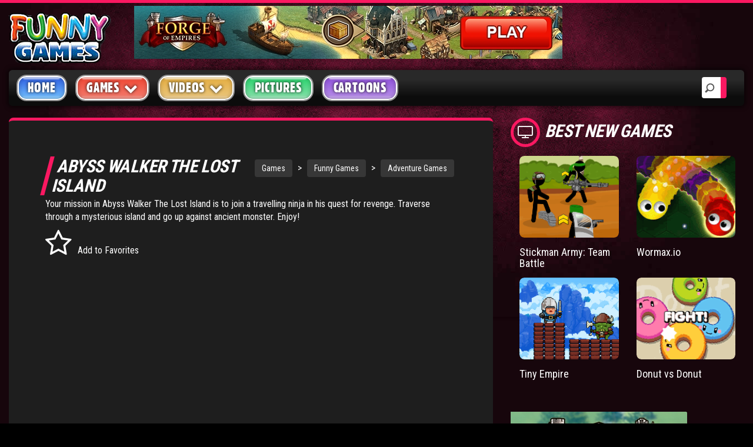

--- FILE ---
content_type: text/html; charset=UTF-8
request_url: https://www.funny-games.biz/abyss-walker-the-lost-island.html
body_size: 9337
content:
<!DOCTYPE html>
<html lang="en">
   <head>
      <title>Abyss Walker The Lost Island - Obliterate the betrayers!</title>
      <meta charset="utf-8">
<meta name="viewport" content="width=device-width, initial-scale=1">
<meta name="author" content="Funny Games">
<meta http-equiv="X-UA-Compatible" content="IE=Edge" />
<meta name="Copyright" content="Copyright 2018 | Funny-games.biz" />

<base href="https://www.funny-games.biz">
<link rel="icon" href="img/favicon.ico" type="image/x-icon" />
<!-- Bootstrap core CSS -->
<link href="newfg/css/bootstrap.css" rel="stylesheet">
<!-- Custom styles for this template -->
<link rel="stylesheet" href="newfg/css/screen.css">
<link rel="stylesheet" href="newfg/css/animation.css">
<!--[if IE 7]>
      <link rel="stylesheet" href="newfg/css/fontello-ie7.css">
      <![endif]-->
<link rel="stylesheet" href="newfg/css/font-awesome.css">
<!--[if lt IE 8]>
      <link rel="stylesheet" href="newfg/css/ie.css" type="text/css" media="screen, projection">
      <![endif]-->
<link href="newfg/css/lity.css" rel="stylesheet">
<link rel="stylesheet"  type="text/css"  href="newfg/css/BootstrapXL.css">
      
      <!-- Google tag (gtag.js) -->
<script async src="https://www.googletagmanager.com/gtag/js?id=G-4J9FNZQ731"></script>
<script>
  window.dataLayer = window.dataLayer || [];
  function gtag(){dataLayer.push(arguments);}
  gtag('js', new Date());

  gtag('config', 'G-4J9FNZQ731');
</script>
	  <script async="" type="text/javascript" src="https://servedbyadbutler.com/app.js"></script>
	<script>
		var AdButler = AdButler || {};
		AdButler.ads = AdButler.ads || [];
		var abkw = window.abkw || '';
		var plc302177 = window.plc302177 || 0;
		var plc302389 = window.plc302389 || 0;
		var plc302127 = window.plc302127 || 0;
		var plc302254 = window.plc302254 || 0;
		var plc302256 = window.plc302256 || 0;
		var plc302241 = window.plc302241 || 0;
		var plc302387 = window.plc302387 || 0;	
        var plc302591 = window.plc302591 || 0;
        var plc302592 = window.plc302592 || 0;
		var plc302594 = window.plc302594 || 0;	
        var plc302593 = window.plc302593 || 0;
        var plc302724 = window.plc302724 || 0;
		var plc302812 = window.plc302812 || 0;
		var plc302813 = window.plc302813 || 0;
		var plc359672 = window.plc359672 || 0;	
</script>

   <script src="https://www.funny-games.biz/ruffle/ruffle.js"></script>
   </head>
 <body>

      <!-- SINGLE VIDEO -->
      <div id="single-video" class="container-fluid standard-bg">
         <!-- HEADER -->
         <div class="row header-top">
            <div class="col-lg-2 col-md-6 col-sm-5 col-xs-8">
               <a class="main-logo" href="/"><img src="img/fg-logo.png" class="main-logo img-responsive" alt="Funny Games" title="Funny Games"></a>
</div>
            <div id="headerAdContainer" class="col-lg-7 hidden-md text-center hidden-sm hidden-xs"></div>
			
         </div>
         <!-- MENU -->
         <div class="row home-mega-menu ">
    <div class="col-md-12">
        <nav class="navbar navbar-default">
            <div class="navbar-header">
                <button class="navbar-toggle" type="button" data-toggle="collapse" data-target=".js-navbar-collapse">
                     <span class="sr-only">Toggle navigation</span>
                     <span class="icon-bar"></span>
                     <span class="icon-bar"></span>
                     <span class="icon-bar"></span>
                     </button>
            </div>
            <div class="collapse navbar-collapse js-navbar-collapse megabg dropshd ">
                <ul class="nav navbar-nav">
                    <li><a class="blue" href="index.html"  title="main homepage">Home</a></li>
                    <li class="dropdown mega-dropdown">
                        <a href="main.html"  title="games homepage" class="dropdown-toggle red" data-toggle="dropdown" role="button" aria-haspopup="true" aria-expanded="false">Games <span class="fa fa-chevron-down pull-right"></span></a>
                        <ul class="dropdown-menu">
                            <li><a href="recent-games.html" title="recent games">Latest Games</a></li>
                            <li><a href="popular-games.html" title="popular games">Popular Games</a></li>
                            <li><a href="arcade-games.html" title="action arcade games">Action Games</a></li>
                            <li><a href="board-games.html" title="board games">Board Games</a></li>
                            <li><a href="card-games.html" title="card games">Card Games</a></li>
                            <li><a href="casino-games.html" title="casino games">Casino Games</a></li>
                            <li><a href="fighting-games.html" title="fighting games">Fighting Games</a></li>
                            <li><a href="multiplayer-games.html" title="multiplayer games">Multiplayer Games</a></li>
                            <li><a href="puzzle-games.html" title="puzzle games">Puzzle Games</a></li>
                            <li><a href="racing-games.html" title="racing games">Racing Games</a></li>
                            <li><a href="shooting-games.html" title="shooting games">Shooting Games</a></li>
                            <li><a href="sport-games.html" title="sport games">Sport Games</a></li>
                            <li><a href="mario-games.html" title="mario games">Mario Games</a></li>
                        </ul>
                    </li>
                    <li class="dropdown mega-dropdown">
                        <a href="videos/"  title="funny videos" class="dropdown-toggle yellow" data-toggle="dropdown" role="button" aria-haspopup="true" aria-expanded="false">Videos <span class="fa fa-chevron-down pull-right"></span></a>
                        <ul class="dropdown-menu">
                            <li><a href="videos/accidents-videos.html" title="popular videos">Accident Videos</a></li>
                            <li><a href="videos/animal-videos.html" title="funny animal videos">Animal Videos</a></li>
                            <li><a href="videos/bike-videos.html" title="motorbike videos">Motor Bike Videos</a></li>
                            <li><a href="videos/car-videos.html" title="car videos">Car Videos</a></li>
                            <li><a href="videos/cat-videos.html" title="funny cat videos">Cat Videos</a></li>
                            <li><a href="videos/fight-videos.html" title="fighting videos">Fight Videos</a></li>
                            <li><a href="videos/hilarious-videos.html" title="hilarious videos">Hilarious Videos</a></li>
                            <li><a href="videos/painful-videos.html" title="painful videos">Painful Videos</a></li>
                            <li><a href="videos/soccer-videos.html" title="soccer football videos">Soccer Football Videos</a></li>
                            <li><a href="videos/trick-videos.html" title="magic trick videos">Magic Trick Videos</a></li>
                        </ul>
                    </li>
                    <li><a class="green" href="pictures/" title="funny pictures">Pictures </a></li>
                    <li><a class="purple" href="cartoon/" title="cartoons">Cartoons</a></li>
					<li style=display:none><a class="lightyellow" href="user_file/user_bookmark.html" title="your favorites"><i class="fa fa-heart" aria-hidden="true"></i> Favorites</a></li>
                </ul>
                <div class="search-block">
					<form action="search_res.html" id="cse-search-box" method="get">
					  <div>
						<input type="search" placeholder="Search" name="search_string">
					  </div>
					</form>
                </div>
            </div>
            <!-- /.nav-collapse -->
        </nav>
    </div>
</div>
         <!-- SINGLE VIDEO -->
         <div class="row">
            <!-- SIDEBAR -->
			<div class="sidebar-left">
            <div id="firstrowsidebarleft" class="col-lg-2 col-md-4 hidden-sm hidden-xs">
        <aside class="dark-bg">

            <article>
                <h2 class="icon"><i class="fa fa-gears" aria-hidden="true"></i>categories</h2>
                <ul class="sidebar-links">
                    <li class="fa fa-chevron-right"><a href="arcade-games.html" title="action and free flash addicting games">Arcade</a><span>2624</span></li><li class="fa fa-chevron-right"><a href="puzzle-games.html" title="play fun online logical games for free">Puzzle</a><span>2198</span></li><li class="fa fa-chevron-right"><a href="shooting-games.html" title="free playable gun & flash bloody online games">Shooting</a><span>1894</span></li><li class="fa fa-chevron-right"><a href="fighting-games.html" title="fight and beat your opponent online.">Fighting</a><span>901</span></li><li class="fa fa-chevron-right"><a href="racing-games.html" title="free car games and street drag racing flash online">Racing</a><span>369</span></li><li class="fa fa-chevron-right"><a href="sport-games.html" title="play funny flash sports online for free">Sport</a><span>333</span></li><li class="fa fa-chevron-right"><a href="strategy.html" title="Tower Defense Strategy Avoid Turn Based RPG Skill">Strategy</a><span>170</span></li><li class="fa fa-chevron-right"><a href="board-games.html" title="free online chess, checkers, desk strategies">Board</a><span>165</span></li><div class="more"><li class="fa fa-chevron-right"><a href="adventure-games.html" title="adventure and addicting flash games">Adventure</a><span>158</span></li><li class="fa fa-chevron-right"><a href="multiplayer-games.html" title="online games for two players. Play for free">Multiplayer</a><span>120</span></li><li class="fa fa-chevron-right"><a href="platformer-games.html" title="Awesome platform games">Platformer</a><span>70</span></li><li class="fa fa-chevron-right"><a href="physics-games.html" title="Addicting physics-based games!">Physics</a><span>48</span></li><li class="fa fa-chevron-right"><a href="card-games.html" title="online computer cards. Solitaire, bridge and more">Card</a><span>44</span></li><li class="fa fa-chevron-right"><a href="Stickmen.html" title="stick men fight shooting funny">Stickmen</a><span>15</span></li><li class="fa fa-chevron-right"><a href="casino-games.html" title="play casinos online on internet for free">Casino</a><span>15</span></li><li class="fa fa-chevron-right"><a href="meme-games.html" title="Meme games funny rage guy forever alone">Meme</a><span>3</span></li></div><li class="fa fa-angle-double-down" id="listloadmore"></i><span>&nbsp;</span>Show More</li>                </ul>
            </article>
            <div class="clearfix spacer"></div>
            <article>
                <h2 class="icon"><i class="fa fa-flash" aria-hidden="true"></i>CHARTS</h2>
                <ul class="sidebar-links" id="topgamesside">
                    <li class="fa fa-chevron-right"><a href="bloons-td-4.html" title="play Bloons TD 4">Bloons TD 4</a><span>92&nbsp;%</span></li><li class="fa fa-chevron-right"><a href="flash-bounty.html" title="play Flash Bounty">Flash Bounty</a><span>92&nbsp;%</span></li><li class="fa fa-chevron-right"><a href="hex-empire.html" title="play Hex Empire">Hex Empire</a><span>92&nbsp;%</span></li><li class="fa fa-chevron-right"><a href="strike-force-heroes.html" title="play Strike Force Heroes">Strike Force Heroes</a><span>92&nbsp;%</span></li><li class="fa fa-chevron-right"><a href="chaos-faction-2.html" title="play Chaos Faction 2">Chaos Faction 2</a><span>91&nbsp;%</span></li><li class="fa fa-chevron-right"><a href="stark-raving-ted.html" title="play Stark Raving Ted">Stark Raving Ted</a><span>91&nbsp;%</span></li><li class="fa fa-chevron-right"><a href="arcane.html" title="play Arcane">Arcane</a><span>91&nbsp;%</span></li><li class="fa fa-chevron-right"><a href="age-of-war-2.html" title="play Age of War 2">Age of War 2</a><span>91&nbsp;%</span></li><li class="fa fa-chevron-right"><a href="pokemon-tower-defense.html" title="play Pokemon Tower Defense">Pokemon Tower Defense</a><span>91&nbsp;%</span></li><li class="fa fa-chevron-right"><a href="bloons-td-5.html" title="play Bloons TD 5">Bloons TD 5</a><span>91&nbsp;%</span></li><li class="fa fa-chevron-right"><a href="jacksmith.html" title="play Jacksmith">Jacksmith</a><span>91&nbsp;%</span></li><li class="fa fa-chevron-right"><a href="bloons-td-4-expansion.html" title="play Bloons TD 4 Expansion">Bloons TD 4 Expansion</a><span>91&nbsp;%</span></li><li><div class="lilast"><span id="topnext" onclick="nextprev('next',1,12);">Next&nbsp;<i class="fa fa-angle-double-right"></i></span><span id="spanspace">&nbsp;</span><span class="hide"><i class="fa fa-angle-double-left"></i>&nbsp;Previous</span></div></li>                </ul>
            </article>
            <div class="clearfix spacer"></div>
        </aside>
    </div>
			</div>
            <!-- SINGLE VIDEO -->	
            <div id="single-video-wrapper" class="col-lg-10 col-md-12">
               <div class="row">
                  <!-- VIDEO SINGLE POST -->
                  <div id="videoitemcontiner" class="col-lg-8 col-md-8 col-sm-9 col-xs-12">
                     <!-- POST L size -->
					 <div class="video-content">
                     <article class="post-video">
                             

                        <!-- VIDEO INFO -->
                        <div class="video-info adultgame-container">
		   
						   <div class="siteNavTree">
							<a href="https://www.funny-games.biz/" title="main home page">Games</a><span class="link"> &gt; </span><a href="https://www.funny-games.biz/main.html" title="Funny Games">Funny Games</a><span class="link"> &gt; </span><a href="https://www.funny-games.biz/adventure-games.html" title="Adventure Games">Adventure Games</a>
						   </div>
						   
                           <h1 style="margin:0px 0px 4px 0px" class="title main-head-title">Abyss Walker The Lost Island</h1>
                                                  
                           
                           <p>
                              Your mission in Abyss Walker The Lost Island is to join a travelling ninja in his quest for revenge. Traverse through a mysterious island and go up against ancient monster. Enjoy!
                           </p>

						   
                           <div class="metabox">

                              <span id="favbutton"  class="meta-i">
                              <i class="fa fa-star-o fa-3x" aria-hidden="true"></i>Add to Favorites
                              </span>
							  <span id="unfavbutton" style="display: none;" class="meta-i">
                              <i class="fa fa-star fa-3x" aria-hidden="true"></i>Remove From Favorites
                              </span>


                           </div>
						   <div class="embed-responsive embed-responsive-16by9 video-embed-box" style="border:0; border-radius:0" >
                              <object classid="clsid:d27cdb6e-ae6d-11cf-96b8-444553540000" codebase="http://fpdownload.macromedia.com/pub/shockwave/cabs/flash/swflash.cab#version=8,0,0,0" width="700" height="525"><param name="movie" value="https://xogx.b-cdn.net/fg/games/abyss-walker-the-lost-island.swf" /><param name="quality" value="high" /><param name="wmode" value="direct" />
<embed src="https://xogx.b-cdn.net/fg/games/abyss-walker-the-lost-island.swf" quality="high" width="700" height="525" type="application/x-shockwave-flash" pluginspage="http://www.macromedia.com/go/getflashplayer" wmode="direct"/></embed>
</object>
                           </div>
                        </div>
                        <div class="clearfix spacer"></div>
 
                        <div id="belowGameAdContainerPause" class="text-center">

                        
			<article class="col-lg-3 col-md-3 col-sm-6 col-xs-6 post post-medium">
				<div class="thumbr">
					<a class="post-thumb" href="https://www.funny-games.biz/gm/forge.html" target="_blank" rel="nofollow" title="Forge of Empires"> 
						<picture class="img-responsive">
							<source srcset="https://www.funny-games.biz/img/aff_200x165/forge4_200x165.webp" type="image/webp">
							<source srcset="https://www.funny-games.biz/img/aff_200x165/forge4_200x165.png" type="image/png"> 
							<img src="https://www.funny-games.biz/img/aff_200x165/forge4_200x165.png" alt="Forge of Empires">
						</picture>
					</a>
				</div>
				<div class="infor">
					<h4>
						<a class="title" href="https://www.funny-games.biz/gm/forge.html" target="_blank" rel="nofollow" title="Forge of Empires">Forge of Empires - discover new technologies</a>
					</h4>
				</div>
			</article>		
		
			<article class="col-lg-3 col-md-3 col-sm-6 col-xs-6 post post-medium">
				<div class="thumbr">
					<a class="post-thumb" href="https://www.funny-games.biz/gm/forge.html" target="_blank" rel="nofollow" title="Forge of Empires"> 
						<picture class="img-responsive">
							<source srcset="https://www.funny-games.biz/img/aff_200x165/forge1_200x165.webp" type="image/webp">
							<source srcset="https://www.funny-games.biz/img/aff_200x165/forge1_200x165.png" type="image/png"> 
							<img src="https://www.funny-games.biz/img/aff_200x165/forge1_200x165.png" alt="Forge of Empires">
						</picture>
					</a>
				</div>
				<div class="infor">
					<h4>
						<a class="title" href="https://www.funny-games.biz/gm/forge.html" target="_blank" rel="nofollow" title="Forge of Empires">Forge of Empires - build a historic city</a>
					</h4>
				</div>
			</article>		
		
			<article class="col-lg-3 col-md-3 col-sm-6 col-xs-6 post post-medium">
				<div class="thumbr">
					<a class="post-thumb" href="https://www.funny-games.biz/gm/forge.html" target="_blank" rel="nofollow" title="Forge of Empires"> 
						<picture class="img-responsive">
							<source srcset="https://www.funny-games.biz/img/aff_200x165/forge2_200x165.webp" type="image/webp">
							<source srcset="https://www.funny-games.biz/img/aff_200x165/forge2_200x165.png" type="image/png"> 
							<img src="https://www.funny-games.biz/img/aff_200x165/forge2_200x165.png" alt="Forge of Empires">
						</picture>
					</a>
				</div>
				<div class="infor">
					<h4>
						<a class="title" href="https://www.funny-games.biz/gm/forge.html" target="_blank" rel="nofollow" title="Forge of Empires">Forge of Empires - advance through the ages</a>
					</h4>
				</div>
			</article>		
		
			<article class="col-lg-3 col-md-3 col-sm-6 col-xs-6 post post-medium">
				<div class="thumbr">
					<a class="post-thumb" href="https://www.funny-games.biz/gm/forge.html" target="_blank" rel="nofollow" title="Forge of Empires"> 
						<picture class="img-responsive">
							<source srcset="https://www.funny-games.biz/img/aff_200x165/forge3_200x165.webp" type="image/webp">
							<source srcset="https://www.funny-games.biz/img/aff_200x165/forge3_200x165.png" type="image/png"> 
							<img src="https://www.funny-games.biz/img/aff_200x165/forge3_200x165.png" alt="Forge of Empires">
						</picture>
					</a>
				</div>
				<div class="infor">
					<h4>
						<a class="title" href="https://www.funny-games.biz/gm/forge.html" target="_blank" rel="nofollow" title="Forge of Empires">Forge of Empires - fight tactical battles</a>
					</h4>
				</div>
			</article>		
		












                        </div>
                     </article>
					 
                     <!-- COMMENTS -->
                     <section id="comments">
                     </section>
                   <button type="button" id="load_more" class="btn pull-right"><i class="fa fa-refresh"></i> Load More Comments</button>
					 </div>
                  </div>
                  <!-- VIDEO SIDE BANNERS -->
                  

                  <!-- <div class="col-lg-4 hidden-md hidden-sm"> -->
                  <!--<div class="col-lg-4 col-md-4 col-sm-3 col-xs-12">-->
				  
                   <div id="rightsidebarcontainer" class="col-lg-4 hidden-md hidden-sm auto-clear">
				   
				       <h2 class="icon"><i class="fa fa-television" aria-hidden="true"></i>Best New Games</h2>
					   <div class="clearfix"></div>
					   <div class="right-sidebar auto-clear">
					      <article class="col-xl-3 col-lg-6 col-md-6 col-sm-6 col-xs-3" id="relatedgame">
							<div class="post post-medium">
								<div class="thumbr">
									<a class="afterglow post-thumb" title="Stickman Army: Team Battle" href="stickman-army-team-battle.html">
										<img class="img-responsive" src="images/thumbs/game/stickman-army-team-battle.png" alt="Stickman Army: Team Battle">
									</a>
								</div>
							<div class="infor">
								<h4>
								   <a class="title" title="Stickman Army: Team Battle" href="stickman-army-team-battle.html">Stickman Army: Team Battle</a>
								</h4>
							 </div>
						  </div>
						</article><article class="col-xl-3 col-lg-6 col-md-6 col-sm-6 col-xs-3" id="relatedgame">
							<div class="post post-medium">
								<div class="thumbr">
									<a class="afterglow post-thumb" title="Wormax.io" href="wormaxio.html">
										<img class="img-responsive" src="images/thumbs/game/wormaxio.png" alt="Wormax.io">
									</a>
								</div>
							<div class="infor">
								<h4>
								   <a class="title" title="Wormax.io" href="wormaxio.html">Wormax.io</a>
								</h4>
							 </div>
						  </div>
						</article><article class="col-xl-3 col-lg-6 col-md-6 col-sm-6 col-xs-3" id="relatedgame">
							<div class="post post-medium">
								<div class="thumbr">
									<a class="afterglow post-thumb" title="Tiny Empire" href="tiny-empire.html">
										<img class="img-responsive" src="images/thumbs/game/tiny-empire.png" alt="Tiny Empire">
									</a>
								</div>
							<div class="infor">
								<h4>
								   <a class="title" title="Tiny Empire" href="tiny-empire.html">Tiny Empire</a>
								</h4>
							 </div>
						  </div>
						</article><article class="col-xl-3 col-lg-6 col-md-6 col-sm-6 col-xs-3" id="relatedgame">
							<div class="post post-medium">
								<div class="thumbr">
									<a class="afterglow post-thumb" title="Donut vs Donut" href="donut-vs-donut.html">
										<img class="img-responsive" src="images/thumbs/game/donut-vs-donut.png" alt="Donut vs Donut">
									</a>
								</div>
							<div class="infor">
								<h4>
								   <a class="title" title="Donut vs Donut" href="donut-vs-donut.html">Donut vs Donut</a>
								</h4>
							 </div>
						  </div>
						</article>
						  <div class="clearfix spacer"></div>
                           <div id="rightSidebarAdContainer" class="text-left"></div>	
					   </div>
					   <div class="clearfix spacer"></div>
					   
                       <h2 class="icon"><i class="fa fa-television" aria-hidden="true"></i>Related Games</h2>
                       <div class="clearfix"></div>
				       <div class="right-sidebar auto-clear">
					     <article class="col-xl-4 col-lg-6 col-md-6 col-sm-6 col-xs-3 auto-clear">
										<div class="post post-medium">
											<div class="thumbr">
												<a class="afterglow post-thumb" title="Demon Down Under" href="demon-down-under.html">
													<img class="img-responsive" src="images/thumbs/game/demon-down-under.jpg" alt="Lets slay some demons!">
												</a>
											</div>
										<div class="infor">
											<h4>
											   <a class="title" title="Demon Down Under" href="demon-down-under.html">Demon Down Under</a>
											</h4>
										 </div>
									  </div>
									</article><article class="col-xl-4 col-lg-6 col-md-6 col-sm-6 col-xs-3 auto-clear">
										<div class="post post-medium">
											<div class="thumbr">
												<a class="afterglow post-thumb" title="Diggy" href="diggy.html">
													<img class="img-responsive" src="images/thumbs/game/diggy.jpg" alt="Dig and have fun!">
												</a>
											</div>
										<div class="infor">
											<h4>
											   <a class="title" title="Diggy" href="diggy.html">Diggy</a>
											</h4>
										 </div>
									  </div>
									</article><article class="col-xl-4 col-lg-6 col-md-6 col-sm-6 col-xs-3 auto-clear">
										<div class="post post-medium">
											<div class="thumbr">
												<a class="afterglow post-thumb" title="Captain Commander" href="captain-commander.html">
													<img class="img-responsive" src="images/thumbs/game/captain-commander.jpg" alt="Be the hero of the galaxy!">
												</a>
											</div>
										<div class="infor">
											<h4>
											   <a class="title" title="Captain Commander" href="captain-commander.html">Captain Commander</a>
											</h4>
										 </div>
									  </div>
									</article><article class="col-xl-4 col-lg-6 col-md-6 col-sm-6 col-xs-3 auto-clear">
										<div class="post post-medium">
											<div class="thumbr">
												<a class="afterglow post-thumb" title="Feed Us Xmas Xpansion" href="feed-us-xmas-xpansion.html">
													<img class="img-responsive" src="images/thumbs/game/feed-us-xmas-xpansion.jpg" alt="Do not make piranha hungry!">
												</a>
											</div>
										<div class="infor">
											<h4>
											   <a class="title" title="Feed Us Xmas Xpansion" href="feed-us-xmas-xpansion.html">Feed Us Xmas Xpansion</a>
											</h4>
										 </div>
									  </div>
									</article><article class="col-xl-4 col-lg-6 col-md-6 col-sm-6 col-xs-3 auto-clear">
										<div class="post post-medium">
											<div class="thumbr">
												<a class="afterglow post-thumb" title="Monkey Go Happy Tales 2" href="monkey-go-happy-tales-2.html">
													<img class="img-responsive" src="images/thumbs/game/monkey-go-happy-tales-2.jpg" alt="Lets find those mini monkey!">
												</a>
											</div>
										<div class="infor">
											<h4>
											   <a class="title" title="Monkey Go Happy Tales 2" href="monkey-go-happy-tales-2.html">Monkey Go Happy Tales 2</a>
											</h4>
										 </div>
									  </div>
									</article><article class="col-xl-4 col-lg-6 col-md-6 col-sm-6 col-xs-3 auto-clear">
										<div class="post post-medium">
											<div class="thumbr">
												<a class="afterglow post-thumb" title="Earn to Die 2: Exodus" href="earn-to-die-2-exodus.html">
													<img class="img-responsive" src="images/thumbs/game/earn-to-die-2-exodus.jpg" alt="Earn to Die 2 Exodus">
												</a>
											</div>
										<div class="infor">
											<h4>
											   <a class="title" title="Earn to Die 2: Exodus" href="earn-to-die-2-exodus.html">Earn to Die 2: Exodus</a>
											</h4>
										 </div>
									  </div>
									</article>  					 
                       </div>
		           </div>
               </div>
               <div class="clearfix spacer"></div>
               
                  
            </div>
         </div>
      </div>
      

      <!-- BOTTOM BANNER -->

<!-- 
      <div id="bottom-banner" class="container text-center">
      </div>
-->

      <!-- FOOTER -->
      <div id="footer" class="container-fluid footer-background">
    <div class="container">
        <footer>
            <!-- SECTION FOOTER -->
            <div class="row">
                <!-- SOCIAL -->
                <div class="col-lg-3 col-md-3 col-sm-6 col-xs-12">
                    <div class="row auto-clear">
                        <div class="col-md-12">
							<div class="spacer"></div>
							<div class="spacer"></div>
                        </div>
                        <div class="col-md-12">
                            <p>In cooperation with <a href="./partners.html" title="Our Partners">Funny-Games.biz Partners</a><br></p>
                        </div>
                    </div>
                </div>
                <!-- TAGS -->
                <div class="col-lg-3 col-md-3 col-sm-6 col-xs-12">
                    <h2 class="title">popular tags</h2>
                    <ul class="footer-tags">
                        <li><a href="videos/" title="Funny Videos">videos</a></li>
                        <li><a href="mario-games.html" title="Mario Games">mario games</a></li>
                        <li><a href="casino-games.html" title="Casino Games">casino games</a></li>
                        <li><a href="yahtzee.html" title="Yahtzee Game">yahtzee</a></li>
                        <li><a href="army-games.html" title="Army Games">army games</a></li>
                        <li><a href="cartoon/" title="Funny Cartoons">cartoons</a></li>
                        <li><a href="bloons-td-5.html" title="Bloons TD 5 Game">bloons td 5</a></li>
                        <li><a href="hex-empire.html" title="Hex Empire Game">hex empire</a></li>
                    </ul>
                </div>
                <!-- POST -->
                <div class="col-lg-3 col-md-3 col-sm-6 col-xs-12">
                    <h2 class="title">TOP GAMES</h2>
                    <div class="row auto-clear">
                        <div class="col-lg-6 col-md-6 col-sm-6 col-xs-3 post post-medium">
                            <div class="thumbr">
                                <a class="post-thumb" href="aground.html" title="Aground game">
                                 <img class="img-responsive" src="images/thumbs/game/aground.png" alt="Aground game">
                              </a>
                            </div>
                        </div>
                        <div class="col-lg-6 col-md-6 col-sm-6 col-xs-3 post post-medium">
                            <div class="thumbr">
                                <a class="post-thumb" href="slitherio.html" title="Slither.io game">
                                 <img class="img-responsive" src="images/thumbs/game/slitherio.gif" alt="Slither.io game">
                              </a>
                            </div>
                        </div>
                        <div class="col-lg-6 col-md-6 col-sm-6 col-xs-3 post post-medium">
                            <div class="thumbr">
                                <a class="post-thumb" href="doodle-god-ultimate.html" title="Doodle God Ultimate">
                                 <img class="img-responsive" src="images/thumbs/game/doodle-god-ultimate.png" alt="Doodle God Ultimate game">
                              </a>
                            </div>
                        </div>
                        <div class="col-lg-6 col-md-6 col-sm-6 col-xs-3 post post-medium">
                            <div class="thumbr">
                                <a class="post-thumb" href="madalin-stunt-cars-2.html" title="Madalin Stunt Cars 2 game">
                                 <img class="img-responsive" src="images/thumbs/game/madalin-stunt-cars-2.png" alt="Madalin Stunt Cars 2 game">
                              </a>
                            </div>
                        </div>
                    </div>
                </div>
                <!-- LINKS -->
                <div class="col-lg-3 col-md-3 col-sm-6 col-xs-12">
                    <h2 class="title">site info</h2>
                    <ul class="footer-menu-links">
                        <li class="fa fa-chevron-right"><a href="copyright-policy.html" title="Copyright Policy">Copyright Policy</a></li>
                        <li class="fa fa-chevron-right"><a href="privacy-policy.html" title="Privacy Policy">Privacy Policy</a></li>
                        <li class="fa fa-chevron-right"><a href="help.html" title="Help">Help</a></li>
                        <li class="fa fa-chevron-right"><a href="flash-game-developers.html" title="Game Developers Info">Game Developers</a></li>
                    </ul>
                </div>
            </div>
            <div class="row copyright-bottom text-center">
                <div class="col-md-12 text-center">
                    <a href="https://www.funny-games.biz/main.html" class="footer-logo" title="Funny Games main games page">
                     <img src="img/fg-logo.png" class="img-responsive text-center" alt="Funny-Games.biz logo">
                     </a>
                    <p>&copy; Copyright 2018. All Rights Reserved. Funny Games.</p>
                    <p>TERMS AND CONDITIONS</p>
                    <div style="display: block; max-width: 760px; height: 50px; margin-left: auto; margin-right: auto; font-size: 12px; overflow: auto;">
By viewing or accessing Funny-Games.biz, you expressly agree to the following term and conditions detailed below. Although Funny-Games.biz attempts to ensure that all information contained on this website is error-free, we accept no liability for omissions, and reserve the right to change or alter the content of the site at anytime.
Funny-Games.biz does not make any warranty that the website is free from infection from viruses; nor does any provider of content to the site or their respective agents make any warranty as to the results to be obtained from use of the site.<br>
NEITHER FUNNY-GAMES.BIZ, ANY THIRD PARTY CONTENT PROVIDER NOR THEIR RESPECTIVE AGENTS SHALL BE LIABLE FOR ANY DIRECT, INDIRECT, INCIDENTAL, SPECIAL OR CONSEQUENTIAL DAMAGES ARISING OUT OF THE USE OF OR INABILITY TO USE THE SITE, EVEN IF SUCH PARTY HAS BEEN ADVISED OF THE POSSIBILITY OF SUCH DAMAGES.<br>
The laws of the EU govern these Terms and Conditions, without giving effect to conflict of laws provisions. The courts of the EU have exclusive jurisdiction over all disputes relating to or arising from the execution or performance of this agreement. In all judicial actions, arbitrations, or disputes resolution methods, the parties waive any punitive damages.<br><br>
<font size="4">HAVE FUN!</font><br><br>
					</div>

                </div>
            </div>
        </footer>
    </div>
</div>
<!-- JAVA SCRIPT -->
<!-- jQuery (necessary for Bootstrap's JavaScript plugins) -->
<script src="https://ajax.googleapis.com/ajax/libs/jquery/1.12.4/jquery.min.js"></script>
<script src="https://maxcdn.bootstrapcdn.com/bootstrap/3.3.7/js/bootstrap.min.js"></script>
<script src="js/lity.js"></script>

		<style>
.embed-responsive.embed-responsive-16by9.video-embed-box {
    max-width: 700px;
    width: 700px;
    height: 525px;
}
.video-embed-box {   
    margin-right: 0px;
    margin-left: 0px;    
}
</style>
<script>
	function screenClass() {
    var gamewidth = 700 + 40;
    var width = $(window).innerWidth() - 120;
    var videocolumns = Math.ceil((gamewidth / width) * 12);
    var rightcolumns = 12 - videocolumns;
    var leftclass = 'col-lg-2 col-md-4 hidden-sm hidden-xs';
    var rightcon = 'col-lg-10 col-md-12';
    var video = 'col-lg-8 col-md-8 col-sm-9 col-xs-12 auto-clear';
    var right = 'col-lg-4 col-md-4 col-sm-3 col-xs-12 auto-clear';
    if (width < 768) {
        leftclass = 'hidden';
        rightcon = '';
        video = 'col-xs-12';
        right = 'col-xs-12';
    } else if (width < 992) {
        if (videocolumns > 10) {
            videocolumns = 12;
            rightcolumns = 12;
        }
        leftclass = 'hidden';
        rightcon = '';
        video = 'col-sm-' + videocolumns + ' auto-clear';
        right = 'col-sm-' + rightcolumns + ' auto-clear';
    } else if (width < 1200) {
        if (videocolumns > 10) {
            videocolumns = 12;
            rightcolumns = 12;
        }
        leftclass = 'hidden';
        rightcon = 'col-md-12';
        video = 'col-md-' + videocolumns + ' auto-clear';
        right = 'col-md-' + rightcolumns + ' auto-clear';
    } else if (width >= 1200) {
        if (videocolumns > 10) {            
            videocolumns = 12;
            rightcolumns = 12;
            leftclass = 'hidden';
            rightcon = 'col-lg-12';
            video = 'col-lg-' + videocolumns + ' auto-clear';
            right = 'col-lg-' + rightcolumns + ' auto-clear';
        } else {
            leftclass = 'col-lg-2' + ' auto-clear';
            rightcon = 'col-lg-10' + ' auto-clear';
			var newconwidth = $('#single-video-wrapper').innerWidth() ;
			var newcolumns = Math.ceil(( gamewidth / newconwidth) * 12);
            var remaining = 12 - newcolumns;
			if (remaining == 1 ) {				
				newcolumns = 12 ;
				remaining = 12;
			}
            video = 'col-lg-' + newcolumns + ' auto-clear';
            right = 'col-lg-' + remaining + ' auto-clear';
        }
		

    }
    $('#firstrowsidebarleft').removeClass();
    $('#firstrowsidebarleft').addClass(leftclass);
    $('#single-video-wrapper').removeClass();
    $('#single-video-wrapper').addClass(rightcon);
    $('#videoitemcontiner').removeClass();
    $('#videoitemcontiner').addClass(video);
    $('#rightsidebarcontainer').removeClass();
    $('#rightsidebarcontainer').addClass(right);
	var newpadding = ($('.video-info').innerWidth() - gamewidth + 40) / 2 ;
	var newpaddingfull = newpadding+'px '+newpadding+'px 20px '+newpadding+'px';
	$('.video-info').css('padding',newpaddingfull) ;
	if(newpadding < 0 ) {
		$('.video-info').css('margin-left',newpadding + 'px') ;
		$('.video-info').css('margin-right',newpadding + 'px') ;
	}
}
screenClass();
$(window).bind('resize', function() {
    screenClass();
});
</script>

<script>
    $(".nav .dropdown").hover(function() {
        $(this).find(".dropdown-toggle").dropdown("toggle");
    });
    $('.dropdown a.dropdown-toggle').on('click', function() {
    if($(this).parent().hasClass('open'))
        location.assign($(this).attr('href'));
	});
// Temporary disabled .. need to improve
//var maxheight = 0;
//$('.infor').each(function () {
//    maxheight = ($(this).height() > maxheight ? $(this).height() : maxheight); 
//});
//$('.infor').height(maxheight);
$('#listloadmore').click(function() {
     $('.more').css('display', 'block');
     $('#listloadmore').css('display', 'none');
    $(".more").animate({ scrollTop: $('.more').prop("scrollHeight")}, 1000);
 });

    $('#comments').load('newfg/Public/comments.php?id_content=33633&id_cat=1');
    $('#load_more').click(function() {
        var lastc = $('#post_counter').text();
        $("#post_counter").remove();
        $('#comments').append($('<div>').load('newfg/Public/loadmore.php?id_content=33633&last=' + lastc));
    });
var userid = ;
  $('#favbutton').on('click', function(e){
	if ( userid == 0 ) {
		$('#favbutton').html('<button type="button" class="access-btn" data-toggle="modal" data-target="#enquirypopup">Login First!</button>');
	} else {
    e.preventDefault();
    $('#favbutton').fadeOut(300);
    $.ajax({
      url: 'newfg/Public/favunfav.php',
      type: 'post',
      data: {'action': 'add', 'id_content': '33633',  'id_cat': '1'},
      success: function(data, status) {
        if(data == "ok") {
		$('#unfavbutton').fadeIn();
        }
      },
      error: function(xhr, desc, err) {
        console.log(xhr);
        console.log("Details: " + desc + "nError:" + err);
      }
    });
	}
  });
  
  $('#unfavbutton').on('click', function(e){
    e.preventDefault();
    $('#unfavbutton').fadeOut(300);
    $.ajax({
      url: 'newfg/Public/favunfav.php',
      type: 'post',
      data: {'action': 'remove', 'id_content': '33633'},
      success: function(data, status) {
        if(data == "ok") {
		$('#favbutton').fadeIn();
        }
      },
      error: function(xhr, desc, err) {
        console.log(xhr);
        console.log("Details: " + desc + "nError:" + err);
      }
    });
  });
</script>


<!-- read more function -->
<script>

$( window ).resize(function() {
   
   updateScreen();
   
});

$(document).on('click','.readMore',function(){

	$(this).remove();
	$('.header_details > p').addClass('open');
	
});
function nextprev(action, cat , offset){
	$.ajax({
		  type: "POST",
		   url: "newfg/Public/more_tops.php",
		   data: { cat_id: cat, offset_start: offset, action_type: action },
		   success: function(data) {
				 $('#topgamesside').html(data);
			}
	});
}
function updateScreen(){
   if($( window ).width()<768){
		$('.header_details > p').removeClass('open');
		if($('.header_details > p').hasClass('open')){
			$('.header_details > h4 > button.readMore').remove();
		}else{
			if(!$('.header_details > h4 > button.readMore').length){
				$('.header_details > h4').append('<button type="button" class="readMore smallRed-btn" > ... read more</button>');
			}
		}
   }else{
		$('.header_details > h4 > button.readMore').remove();
		$('.header_details > p').addClass('open');
   }
}
updateScreen();

</script>

<!-- end read more -->


<!-- SCRIPT TO FIX IMAGE SIZE -->
<script>
function updateImageSize(){
	jQuery('.img-small img').each(function(){
		var width = jQuery(this).parent('a').width();
		var height = width/1.2;
		jQuery(this).css('width',width+'px');
		jQuery(this).css('height',height+'px');
	});
	
	jQuery('.img-medium img').each(function(){
		var width = jQuery(this).parent('a').width();
		var height = width/1.4;
		jQuery(this).css('width',width+'px');
		jQuery(this).css('height',height+'px');
	});
	
}
jQuery(window).resize(function() {
	updateImageSize();
});
updateImageSize();

$(document).ready(function(){
    $("h4 a").each(function(){
       if ($(this)[0].scrollWidth > $(this).innerWidth()) {
			// do nothing
		} else {
			$(this).css('animation', 'unset');;
		}
    });
});
</script>
<script type="text/javascript">
   $(document).ready(function(){
$(document).on("submit", '#commentform', function(e) {
    $.ajax({
           type: "POST",
           url: 'newfg/Public/comment.php',
           data: $("#commentform").serialize(), 
           success: function(data)
           {
            $('.comment-posts').prepend(data);
           $('#commenttextarea').val('');
           }
         });

    e.preventDefault(); // avoid to execute the actual submit of the form.
});
});
</script>

	  
	<script>
    function showAds() {
	    var js = ["js/foe/foe_728_v1.js", "js/foe/foe_468_v1.js", "js/foe/foe_300_v1.js", "js/foe/foe_160_v1.js"];
		
		
		if ($('#headerAdContainer').innerWidth() > 728) {
			 $('#headerAdContainer').load(js[0]);
		} 
		else if ($('#headerAdContainer').innerWidth() > 468) {
			 $('#headerAdContainer').load(js[1]);
		}

		if ($('#belowGameAdContainer').innerWidth() > 728) {
			 $('#belowGameAdContainer').load(js[0]);
		} 
		else if ($('#belowGameAdContainer').innerWidth() > 468) {
			 $('#belowGameAdContainer').load(js[1]);
		}
		
		if ($('#rightSidebarAdContainer').innerWidth() > 300) {
			 $('#rightSidebarAdContainer').load(js[2]);
		} 
		else if ($('#rightSidebarAdContainer').innerWidth() > 160) {
			 $('#rightSidebarAdContainer').load(js[3]);
		}
	}
	showAds();
	$(window).bind('resize', function() {
		showAds();
	});
	</script>
	  
	  
	  
	  
   </body>
</html>